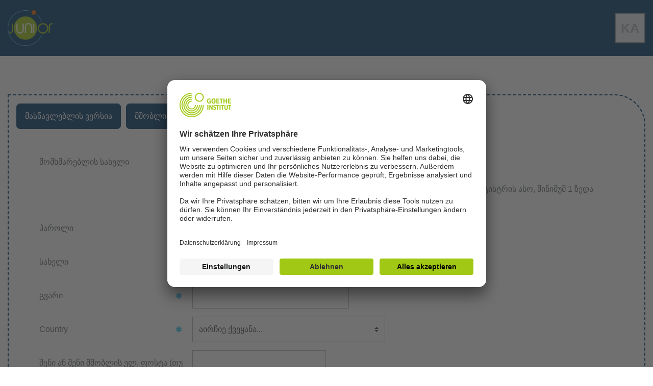

--- FILE ---
content_type: text/html; charset=utf-8
request_url: https://junioruni.goethe.de/login/signup.php?lang=ka
body_size: 13655
content:
<!DOCTYPE html>

<html  dir="ltr" lang="ka" xml:lang="ka" class="loginpage">
<head>
    <title>ახალი ანგარიში</title>
    <link rel="shortcut icon" href="https://junioruni.goethe.de/theme/image.php/goetheuni/theme/1763392324/favicon" />
    <meta http-equiv="Content-Type" content="text/html; charset=utf-8" />
<meta name="keywords" content="moodle, ახალი ანგარიში" />
<link rel="stylesheet" type="text/css" href="https://junioruni.goethe.de/theme/yui_combo.php?rollup/3.17.2/yui-moodlesimple-min.css" /><script id="firstthemesheet" type="text/css">/** Required in order to fix style inclusion problems in IE with YUI **/</script><link rel="stylesheet" type="text/css" href="https://junioruni.goethe.de/theme/styles.php/goetheuni/1763392324_1758021838/all" />
<link rel="stylesheet" type="text/css" href="https://junioruni.goethe.de/local/sinch/custom_header.css" />
<script>
//<![CDATA[
var M = {}; M.yui = {};
M.pageloadstarttime = new Date();
M.cfg = {"wwwroot":"https:\/\/junioruni.goethe.de","sesskey":"0fsFooog2g","sessiontimeout":"7200","themerev":"1763392324","slasharguments":1,"theme":"goetheuni","iconsystemmodule":"core\/icon_system_fontawesome","jsrev":"1763392324","admin":"admin","svgicons":true,"usertimezone":"Europe\/Berlin","contextid":6,"langrev":-1,"templaterev":"1763392324"};var yui1ConfigFn = function(me) {if(/-skin|reset|fonts|grids|base/.test(me.name)){me.type='css';me.path=me.path.replace(/\.js/,'.css');me.path=me.path.replace(/\/yui2-skin/,'/assets/skins/sam/yui2-skin')}};
var yui2ConfigFn = function(me) {var parts=me.name.replace(/^moodle-/,'').split('-'),component=parts.shift(),module=parts[0],min='-min';if(/-(skin|core)$/.test(me.name)){parts.pop();me.type='css';min=''}
if(module){var filename=parts.join('-');me.path=component+'/'+module+'/'+filename+min+'.'+me.type}else{me.path=component+'/'+component+'.'+me.type}};
YUI_config = {"debug":false,"base":"https:\/\/junioruni.goethe.de\/lib\/yuilib\/3.17.2\/","comboBase":"https:\/\/junioruni.goethe.de\/theme\/yui_combo.php?","combine":true,"filter":null,"insertBefore":"firstthemesheet","groups":{"yui2":{"base":"https:\/\/junioruni.goethe.de\/lib\/yuilib\/2in3\/2.9.0\/build\/","comboBase":"https:\/\/junioruni.goethe.de\/theme\/yui_combo.php?","combine":true,"ext":false,"root":"2in3\/2.9.0\/build\/","patterns":{"yui2-":{"group":"yui2","configFn":yui1ConfigFn}}},"moodle":{"name":"moodle","base":"https:\/\/junioruni.goethe.de\/theme\/yui_combo.php?m\/1763392324\/","combine":true,"comboBase":"https:\/\/junioruni.goethe.de\/theme\/yui_combo.php?","ext":false,"root":"m\/1763392324\/","patterns":{"moodle-":{"group":"moodle","configFn":yui2ConfigFn}},"filter":null,"modules":{"moodle-core-blocks":{"requires":["base","node","io","dom","dd","dd-scroll","moodle-core-dragdrop","moodle-core-notification"]},"moodle-core-chooserdialogue":{"requires":["base","panel","moodle-core-notification"]},"moodle-core-actionmenu":{"requires":["base","event","node-event-simulate"]},"moodle-core-formchangechecker":{"requires":["base","event-focus","moodle-core-event"]},"moodle-core-notification":{"requires":["moodle-core-notification-dialogue","moodle-core-notification-alert","moodle-core-notification-confirm","moodle-core-notification-exception","moodle-core-notification-ajaxexception"]},"moodle-core-notification-dialogue":{"requires":["base","node","panel","escape","event-key","dd-plugin","moodle-core-widget-focusafterclose","moodle-core-lockscroll"]},"moodle-core-notification-alert":{"requires":["moodle-core-notification-dialogue"]},"moodle-core-notification-confirm":{"requires":["moodle-core-notification-dialogue"]},"moodle-core-notification-exception":{"requires":["moodle-core-notification-dialogue"]},"moodle-core-notification-ajaxexception":{"requires":["moodle-core-notification-dialogue"]},"moodle-core-popuphelp":{"requires":["moodle-core-tooltip"]},"moodle-core-tooltip":{"requires":["base","node","io-base","moodle-core-notification-dialogue","json-parse","widget-position","widget-position-align","event-outside","cache-base"]},"moodle-core-dragdrop":{"requires":["base","node","io","dom","dd","event-key","event-focus","moodle-core-notification"]},"moodle-core-event":{"requires":["event-custom"]},"moodle-core-handlebars":{"condition":{"trigger":"handlebars","when":"after"}},"moodle-core-languninstallconfirm":{"requires":["base","node","moodle-core-notification-confirm","moodle-core-notification-alert"]},"moodle-core-lockscroll":{"requires":["plugin","base-build"]},"moodle-core-maintenancemodetimer":{"requires":["base","node"]},"moodle-core_availability-form":{"requires":["base","node","event","event-delegate","panel","moodle-core-notification-dialogue","json"]},"moodle-backup-backupselectall":{"requires":["node","event","node-event-simulate","anim"]},"moodle-backup-confirmcancel":{"requires":["node","node-event-simulate","moodle-core-notification-confirm"]},"moodle-course-categoryexpander":{"requires":["node","event-key"]},"moodle-course-dragdrop":{"requires":["base","node","io","dom","dd","dd-scroll","moodle-core-dragdrop","moodle-core-notification","moodle-course-coursebase","moodle-course-util"]},"moodle-course-formatchooser":{"requires":["base","node","node-event-simulate"]},"moodle-course-management":{"requires":["base","node","io-base","moodle-core-notification-exception","json-parse","dd-constrain","dd-proxy","dd-drop","dd-delegate","node-event-delegate"]},"moodle-course-util":{"requires":["node"],"use":["moodle-course-util-base"],"submodules":{"moodle-course-util-base":{},"moodle-course-util-section":{"requires":["node","moodle-course-util-base"]},"moodle-course-util-cm":{"requires":["node","moodle-course-util-base"]}}},"moodle-form-dateselector":{"requires":["base","node","overlay","calendar"]},"moodle-form-passwordunmask":{"requires":[]},"moodle-form-shortforms":{"requires":["node","base","selector-css3","moodle-core-event"]},"moodle-question-chooser":{"requires":["moodle-core-chooserdialogue"]},"moodle-question-preview":{"requires":["base","dom","event-delegate","event-key","core_question_engine"]},"moodle-question-searchform":{"requires":["base","node"]},"moodle-availability_authentication-form":{"requires":["base","node","event","node-event-simulate","moodle-core_availability-form"]},"moodle-availability_completion-form":{"requires":["base","node","event","moodle-core_availability-form"]},"moodle-availability_date-form":{"requires":["base","node","event","io","moodle-core_availability-form"]},"moodle-availability_grade-form":{"requires":["base","node","event","moodle-core_availability-form"]},"moodle-availability_group-form":{"requires":["base","node","event","moodle-core_availability-form"]},"moodle-availability_grouping-form":{"requires":["base","node","event","moodle-core_availability-form"]},"moodle-availability_language-form":{"requires":["base","node","event","node-event-simulate","moodle-core_availability-form"]},"moodle-availability_profile-form":{"requires":["base","node","event","moodle-core_availability-form"]},"moodle-availability_role-form":{"requires":["base","node","event","moodle-core_availability-form"]},"moodle-mod_assign-history":{"requires":["node","transition"]},"moodle-mod_attendance-groupfilter":{"requires":["base","node"]},"moodle-mod_oublog-savecheck":{"requires":["base","node","io","panel","moodle-core-notification-alert"]},"moodle-mod_oublog-tagselector":{"requires":["base","node","autocomplete","autocomplete-filters","autocomplete-highlighters"]},"moodle-mod_qplayer-autosave":{"requires":["base","node","event","event-valuechange","node-event-delegate","io-form"]},"moodle-mod_qplayer_questions":{"requires":["base","node","io-base","lang"]},"moodle-mod_quiz-autosave":{"requires":["base","node","event","event-valuechange","node-event-delegate","io-form"]},"moodle-mod_quiz-dragdrop":{"requires":["base","node","io","dom","dd","dd-scroll","moodle-core-dragdrop","moodle-core-notification","moodle-mod_quiz-quizbase","moodle-mod_quiz-util-base","moodle-mod_quiz-util-page","moodle-mod_quiz-util-slot","moodle-course-util"]},"moodle-mod_quiz-modform":{"requires":["base","node","event"]},"moodle-mod_quiz-questionchooser":{"requires":["moodle-core-chooserdialogue","moodle-mod_quiz-util","querystring-parse"]},"moodle-mod_quiz-quizbase":{"requires":["base","node"]},"moodle-mod_quiz-toolboxes":{"requires":["base","node","event","event-key","io","moodle-mod_quiz-quizbase","moodle-mod_quiz-util-slot","moodle-core-notification-ajaxexception"]},"moodle-mod_quiz-util":{"requires":["node","moodle-core-actionmenu"],"use":["moodle-mod_quiz-util-base"],"submodules":{"moodle-mod_quiz-util-base":{},"moodle-mod_quiz-util-slot":{"requires":["node","moodle-mod_quiz-util-base"]},"moodle-mod_quiz-util-page":{"requires":["node","moodle-mod_quiz-util-base"]}}},"moodle-message_airnotifier-toolboxes":{"requires":["base","node","io"]},"moodle-block_kursstruktur-accordion":{"requires":["node","transition"]},"moodle-block_xp-filters":{"requires":["base","node","moodle-core-dragdrop","moodle-core-notification-confirm","moodle-block_xp-rulepicker"]},"moodle-block_xp-notification":{"requires":["base","node","handlebars","button-plugin","moodle-core-notification-dialogue"]},"moodle-block_xp-rulepicker":{"requires":["base","node","handlebars","moodle-core-notification-dialogue"]},"moodle-filter_glossary-autolinker":{"requires":["base","node","io-base","json-parse","event-delegate","overlay","moodle-core-event","moodle-core-notification-alert","moodle-core-notification-exception","moodle-core-notification-ajaxexception"]},"moodle-filter_mathjaxloader-loader":{"requires":["moodle-core-event"]},"moodle-editor_atto-editor":{"requires":["node","transition","io","overlay","escape","event","event-simulate","event-custom","node-event-html5","node-event-simulate","yui-throttle","moodle-core-notification-dialogue","moodle-core-notification-confirm","moodle-editor_atto-rangy","handlebars","timers","querystring-stringify"]},"moodle-editor_atto-plugin":{"requires":["node","base","escape","event","event-outside","handlebars","event-custom","timers","moodle-editor_atto-menu"]},"moodle-editor_atto-menu":{"requires":["moodle-core-notification-dialogue","node","event","event-custom"]},"moodle-editor_atto-rangy":{"requires":[]},"moodle-format_kursstruktur-dragdrop":{"requires":["base","node","io","dom","dd","moodle-core-notification","moodle-course-dragdrop"]},"moodle-format_kursstruktur-overviewslider":{"requires":["base","node","anim","io-base","event"]},"moodle-format_kursstruktur-participantlist":{"requires":["base","node","anim","io-base"]},"moodle-format_tutorreport-accordion":{"requires":["base","node","anim","io-base"]},"moodle-report_eventlist-eventfilter":{"requires":["base","event","node","node-event-delegate","datatable","autocomplete","autocomplete-filters"]},"moodle-report_loglive-fetchlogs":{"requires":["base","event","node","io","node-event-delegate"]},"moodle-gradereport_grader-gradereporttable":{"requires":["base","node","event","handlebars","overlay","event-hover"]},"moodle-gradereport_history-userselector":{"requires":["escape","event-delegate","event-key","handlebars","io-base","json-parse","moodle-core-notification-dialogue"]},"moodle-repository_thinglink-filepicker":{"requires":["base","node","io","dom","gallery-popup-calendar","node-event-simulate"]},"moodle-repository_thinglink-listmarkup":{"requires":["base","node"]},"moodle-repository_thinglink-markup":{"requires":["base","node","io","dd-drag","json-stringify"]},"moodle-repository_zenphoto-filepicker":{"requires":["base","node","io","dom","gallery-popup-calendar"]},"moodle-tool_capability-search":{"requires":["base","node"]},"moodle-tool_lp-dragdrop-reorder":{"requires":["moodle-core-dragdrop"]},"moodle-tool_monitor-dropdown":{"requires":["base","event","node"]},"moodle-assignfeedback_editpdf-editor":{"requires":["base","event","node","io","graphics","json","event-move","event-resize","transition","querystring-stringify-simple","moodle-core-notification-dialog","moodle-core-notification-alert","moodle-core-notification-warning","moodle-core-notification-exception","moodle-core-notification-ajaxexception"]},"moodle-klassenbuchtool_lernschritte-edittable":{"requires":["node","event-key","io","datatype-date","datatable","sortable","datatable-mutable","gallery-datatable-editable","gallery-datatable-celleditor-popup","gallery-datatable-celleditor-inline","resize"]},"moodle-atto_accessibilitychecker-button":{"requires":["color-base","moodle-editor_atto-plugin"]},"moodle-atto_accessibilityhelper-button":{"requires":["moodle-editor_atto-plugin"]},"moodle-atto_align-button":{"requires":["moodle-editor_atto-plugin"]},"moodle-atto_bold-button":{"requires":["moodle-editor_atto-plugin"]},"moodle-atto_charmap-button":{"requires":["moodle-editor_atto-plugin"]},"moodle-atto_clear-button":{"requires":["moodle-editor_atto-plugin"]},"moodle-atto_collapse-button":{"requires":["moodle-editor_atto-plugin"]},"moodle-atto_corrector-button":{"requires":["moodle-editor_atto-plugin","node-event-simulate"]},"moodle-atto_emojipicker-button":{"requires":["moodle-editor_atto-plugin"]},"moodle-atto_emoticon-button":{"requires":["moodle-editor_atto-plugin"]},"moodle-atto_equation-button":{"requires":["moodle-editor_atto-plugin","moodle-core-event","io","event-valuechange","tabview","array-extras"]},"moodle-atto_h5p-button":{"requires":["moodle-editor_atto-plugin"]},"moodle-atto_html-beautify":{},"moodle-atto_html-button":{"requires":["promise","moodle-editor_atto-plugin","moodle-atto_html-beautify","moodle-atto_html-codemirror","event-valuechange"]},"moodle-atto_html-codemirror":{"requires":["moodle-atto_html-codemirror-skin"]},"moodle-atto_image-button":{"requires":["moodle-editor_atto-plugin"]},"moodle-atto_indent-button":{"requires":["moodle-editor_atto-plugin"]},"moodle-atto_italic-button":{"requires":["moodle-editor_atto-plugin"]},"moodle-atto_link-button":{"requires":["moodle-editor_atto-plugin"]},"moodle-atto_managefiles-button":{"requires":["moodle-editor_atto-plugin"]},"moodle-atto_managefiles-usedfiles":{"requires":["node","escape"]},"moodle-atto_media-button":{"requires":["moodle-editor_atto-plugin","moodle-form-shortforms"]},"moodle-atto_multilang2-button":{"requires":["moodle-editor_atto-plugin"]},"moodle-atto_noautolink-button":{"requires":["moodle-editor_atto-plugin"]},"moodle-atto_orderedlist-button":{"requires":["moodle-editor_atto-plugin"]},"moodle-atto_poodll-button":{"requires":["moodle-editor_atto-plugin"]},"moodle-atto_recordrtc-button":{"requires":["moodle-editor_atto-plugin","moodle-atto_recordrtc-recording"]},"moodle-atto_recordrtc-recording":{"requires":["moodle-atto_recordrtc-button"]},"moodle-atto_rtl-button":{"requires":["moodle-editor_atto-plugin"]},"moodle-atto_strike-button":{"requires":["moodle-editor_atto-plugin"]},"moodle-atto_styles-button":{"requires":["moodle-editor_atto-plugin"]},"moodle-atto_subscript-button":{"requires":["moodle-editor_atto-plugin"]},"moodle-atto_superscript-button":{"requires":["moodle-editor_atto-plugin"]},"moodle-atto_table-button":{"requires":["moodle-editor_atto-plugin","moodle-editor_atto-menu","event","event-valuechange"]},"moodle-atto_title-button":{"requires":["moodle-editor_atto-plugin"]},"moodle-atto_underline-button":{"requires":["moodle-editor_atto-plugin"]},"moodle-atto_undo-button":{"requires":["moodle-editor_atto-plugin"]},"moodle-atto_unorderedlist-button":{"requires":["moodle-editor_atto-plugin"]}}},"gallery":{"name":"gallery","base":"https:\/\/junioruni.goethe.de\/lib\/yuilib\/gallery\/","combine":true,"comboBase":"https:\/\/junioruni.goethe.de\/theme\/yui_combo.php?","ext":false,"root":"gallery\/1763392324\/","patterns":{"gallery-":{"group":"gallery"}}}},"modules":{"core_filepicker":{"name":"core_filepicker","fullpath":"https:\/\/junioruni.goethe.de\/lib\/javascript.php\/1763392324\/repository\/filepicker.js","requires":["base","node","node-event-simulate","json","async-queue","io-base","io-upload-iframe","io-form","yui2-treeview","panel","cookie","datatable","datatable-sort","resize-plugin","dd-plugin","escape","moodle-core_filepicker","moodle-core-notification-dialogue"]},"core_comment":{"name":"core_comment","fullpath":"https:\/\/junioruni.goethe.de\/lib\/javascript.php\/1763392324\/comment\/comment.js","requires":["base","io-base","node","json","yui2-animation","overlay","escape"]},"mathjax":{"name":"mathjax","fullpath":"https:\/\/cdn.jsdelivr.net\/npm\/mathjax@2.7.8\/MathJax.js?delayStartupUntil=configured"}}};
M.yui.loader = {modules: {}};

//]]>
</script>

<!-- BEGIN Usercentrics related code -->

<link rel="preconnect" href="//app.usercentrics.eu" />
<link rel="preconnect" href="//api.usercentrics.eu" />
<link rel="preconnect" href="//privacy-proxy.usercentrics.eu" />
<link rel="preload" href="//app.usercentrics.eu/browser-ui/latest/loader.js" as="script" />
<link rel="preload" href="//privacy-proxy.usercentrics.eu/latest/uc-block.bundle.js" as="script" />
<script id="usercentrics-cmp" data-language="de" data-settings-id="rTbKQ4Qc-" src="https://app.usercentrics.eu/browser-ui/latest/loader.js" async></script>

<meta data-privacy-proxy-server="https://privacy-proxy-server.usercentrics.eu" />

<script type="application/javascript" src="https://privacy-proxy.usercentrics.eu/latest/uc-block.bundle.js"></script>
<script>
    // The following services are not blocked:
    uc.deactivateBlocking([
        'Ouzxu26Rv', // Mapp Intelligence Full Feature Tracking
        'Hko_qNsui-Q', // reCAPTCHA
        'SkdccNsdj-X', // Bitmovin
    ]);

    // The page is reloaded after opting in to the following services:
    uc.reloadOnOptIn('U8QkTd2W'); // Mapbox
    uc.reloadOnOptIn('S1pcEj_jZX'); // Google Maps

    // The page is reloaded after opting out of the following services:
    uc.reloadOnOptOut('U8QkTd2W'); // Mapbox
    uc.reloadOnOptOut('S1pcEj_jZX'); // Google Maps
</script>
<!-- END Usercentrics related code --><meta name="robots" content="noindex" />
    <meta name="viewport" content="width=device-width, initial-scale=1.0">
</head>
<body  id="page-login-signup" class="format-site junioruni  path-login chrome dir-ltr lang-ka yui-skin-sam yui3-skin-sam junioruni-goethe-de pagelayout-login course-1 context-6 notloggedin moodle-39">
    <div class="toast-wrapper mx-auto py-0 fixed-top" role="status" aria-live="polite"></div>

<div class="sl-bg-img-cover loginbg" style="background-image: url(https://junioruni.goethe.de/theme/image.php/goetheuni/theme/1763392324/loginbg)"></div>

<div id="page-wrapper">

    <div>
    <a class="sr-only sr-only-focusable" href="#maincontent">გადადი მთავარ შინაარსზე</a>
</div><script src="https://junioruni.goethe.de/lib/javascript.php/1763392324/lib/babel-polyfill/polyfill.min.js"></script>
<script src="https://junioruni.goethe.de/lib/javascript.php/1763392324/lib/polyfills/polyfill.js"></script>
<script src="https://junioruni.goethe.de/theme/yui_combo.php?rollup/3.17.2/yui-moodlesimple-min.js"></script><script src="https://junioruni.goethe.de/lib/javascript.php/1763392324/lib/javascript-static.js"></script>
<script>
//<![CDATA[
document.body.className += ' jsenabled';
//]]>
</script>



    <nav class="navbar navbar-dark bg-primary fixed-top navbar-expand-lg gutter-x p-0 align-items-stretch  mb-3 mb-md-5">
        <div class="container-fluid flex-wrap">
    
            
            <div class="navbar-header d-flex col  p-lg-0">
    
                <a href="https://junioruni.goethe.de" class="d-inline-flex text-decoration-none mr-auto">
                    <div class="navbar-brand d-flex align-items-center py-lg-3 mr-0">
                        <img src="https://junioruni.goethe.de/theme/image.php/goetheuni/theme/1763392324/junioruni/logo" alt="JuniorUni">
                    </div>
                </a>
    
            </div>
    
                <div class="langmenu-wrap col-auto p-lg-0 ">
                    <div class="language-menu">
    <div class="lang-wrap dropdown">
                
                <a class="hex-wrap active" href="#" data-toggle="dropdown">
                    <div class="hexvlargeborder hexagon-wrapper">
                        <div class="hexagon-wrapper-inner">
                            <div class="white hexagon"></div>
                        </div>
                    </div>
                    <div class="hexvlarge hexagon-wrapper">
                        <div class="hexagon-wrapper-inner">
                            <div class="hexagon"></div>
                            <div class="langcode d-flex align-items-center">
                                ka
                                <i class="dropdown-arrow gi-icon-arrow-down d-lg-none ml-1"></i>
                            </div>
                        </div>
                    </div>
                    <span class="arrow"></span>
                </a>        <ul class="langs dropdown-menu dropdown-menu-right">
            <form>
                <div class="searchlangs-wrap mb-3">
                    <input type="text" class="searchlangs form-control" placeholder="Search for your language" title="Search for your language">
                </div>

                    <li>
                            <a class="lang-text" href="https://junioruni.goethe.de/login/signup.php?lang=az">Azərbaycanca ‎(az)‎</a>
                    </li>
                    <li>
                            <a class="lang-text" href="https://junioruni.goethe.de/login/signup.php?lang=de">Deutsch ‎(de)‎</a>
                    </li>
                    <li>
                            <a class="lang-text" href="https://junioruni.goethe.de/login/signup.php?lang=en">English ‎(en)‎</a>
                    </li>
                    <li>
                            <a class="lang-text" href="https://junioruni.goethe.de/login/signup.php?lang=es_mx">Español - México ‎(es_mx)‎</a>
                    </li>
                    <li>
                            <a href="javascript:void(0);" class="lang-text active">ქართული ‎(ka)‎</a>
                    </li>
                    <li>
                            <a class="lang-text" href="https://junioruni.goethe.de/login/signup.php?lang=kk">Қазақша ‎(kk)‎</a>
                    </li>
                    <li>
                            <a class="lang-text" href="https://junioruni.goethe.de/login/signup.php?lang=pt_br">Português - Brasil ‎(pt_br)‎</a>
                    </li>
                    <li>
                            <a class="lang-text" href="https://junioruni.goethe.de/login/signup.php?lang=ru">Русский ‎(ru)‎</a>
                    </li>
                    <li>
                            <a class="lang-text" href="https://junioruni.goethe.de/login/signup.php?lang=tr">Türkçe ‎(tr)‎</a>
                    </li>
                    <li>
                            <a class="lang-text" href="https://junioruni.goethe.de/login/signup.php?lang=uk">Українська ‎(uk)‎</a>
                    </li>
                    <li>
                            <a class="lang-text" href="https://junioruni.goethe.de/login/signup.php?lang=uz">O'zbekcha ‎(uz)‎</a>
                    </li>
            </form>
        </ul>
    </div>
</div>
                </div>
    
    
        </div> <!-- end container-fluid -->
    </nav>
    

    <div id="page" class="container-fluid mt-0">
        
        <div id="page-content">
            <div id="region-main-box">
                <section id="region-main">
                    <div class="region-main-wrap">
                            <span class="notifications" id="user-notifications"></span>
                            <div role="main"><span id="maincontent"></span>
<form autocomplete="off" class="signupform mform" action="https://junioruni.goethe.de/login/signup.php" method="post" accept-charset="utf-8" id="mform1_NJ60fpxIjtbiTlg">
	<div style="display: none;"><input name="sesskey" type="hidden" value="0fsFooog2g" />
<input name="_qf__auth_emailkinder_local_signupform" type="hidden" value="1" />
</div>

<div class="signup-btn-wrap mb-4"><a class="btn btn-primary mr-2 mb-2" href="https://junioruni.goethe.de/login/signup.php?lehrer=1">მასწავლებლის ვერსია</a><a class="btn btn-primary mr-2 mb-2" href="https://junioruni.goethe.de/login/signup.php?elternteil=1">მშობლის ვერსია</a><a class="btn btn-primary mr-2 mb-2 shown btn-secondary " href="https://junioruni.goethe.de/login/signup.php">ბავშვის ვერსია</a><a class="btn btn-primary mr-2 mb-2" href="https://junioruni.goethe.de/login/signup.php?kuguest=1">Guest version</a></div><div id="fitem_id_username" class="form-group row  fitem   " >
    <div class="col-md-3 col-form-label d-flex pb-0 pr-md-0">
        
                <label class="d-inline word-break " for="id_username">
                    მომხმარებლის სახელი
                </label>
        
        <div class="ml-1 ml-md-auto d-flex align-items-center align-self-start">
                <div class="text-danger" title="სავალდებულო">
                <i class="icon fa fa-exclamation-circle text-danger fa-fw "  title="სავალდებულო" aria-label="სავალდებულო"></i>
                </div>
            
        </div>
    </div>
    <div class="col-md-9 form-inline align-items-start felement" data-fieldtype="text">
        <input type="text"
                class="form-control "
                name="username"
                id="id_username"
                value=""
                size="12"
                maxlength="100" >
        <div class="form-control-feedback invalid-feedback" id="id_error_username" >
            
        </div>
    </div>
</div><div id="fitem_id_passwordpolicyinfo" class="form-group row  fitem femptylabel  " >
    <div class="col-md-3 col-form-label d-flex pb-0 pr-md-0">
        
        <div class="ml-1 ml-md-auto d-flex align-items-center align-self-start">
            
        </div>
    </div>
    <div class="col-md-9 form-inline align-items-start felement" data-fieldtype="static">
        <div class="form-control-static">
        პაროლს უნდა ჰქონდეს: მინიმუმ 8 ასო, მინიმუმ 1 ციფრი, მინიმუმ 1 ქვედა რეგისტრის ასო, მინიმუმ 1 ზედა რეგისტრის ნიშანი, მინიმუმ 1 არა ასო/ციფრი
        </div>
        <div class="form-control-feedback invalid-feedback" id="id_error_passwordpolicyinfo" >
            
        </div>
    </div>
</div><div id="fitem_id_password" class="form-group row  fitem   " >
    <div class="col-md-3 col-form-label d-flex pb-0 pr-md-0">
        
                <label class="d-inline word-break " for="id_password">
                    პაროლი
                </label>
        
        <div class="ml-1 ml-md-auto d-flex align-items-center align-self-start">
                <div class="text-danger" title="სავალდებულო">
                <i class="icon fa fa-exclamation-circle text-danger fa-fw "  title="სავალდებულო" aria-label="სავალდებულო"></i>
                </div>
            
        </div>
    </div>
    <div class="col-md-9 form-inline align-items-start felement" data-fieldtype="passwordunmask">
        <span data-passwordunmask="wrapper" data-passwordunmaskid="id_password">
            <span data-passwordunmask="editor">
                <input  type="hidden"
                        
                         name="password"
                        id="id_password"
                        value=""
                        class="form-control d-inline-block "
                        data-size="12"
                        
                        >
            </span>
            <a href="#" class="form-control" data-passwordunmask="edit" title="">
                <span data-passwordunmask="displayvalue"><span>

<em>Click to enter text</em>
</span>
</span>
                <i class="icon fa fa-pencil fa-fw "  title="Edit password" aria-label="Edit password"></i>
            </a>
            <a href="#" data-passwordunmask="unmask" title="">
                <i class="icon fa fa-eye fa-fw "  title="Reveal" aria-label="Reveal"></i>
            </a>
            <span data-passwordunmask="instructions" class="form-text text-muted" style="display: none;">
                Press enter to save changes
            </span>
        </span>
        <div class="form-control-feedback invalid-feedback" id="id_error_password" >
            
        </div>
    </div>
</div><div id="fitem_id_firstname" class="form-group row  fitem   " >
    <div class="col-md-3 col-form-label d-flex pb-0 pr-md-0">
        
                <label class="d-inline word-break " for="id_firstname">
                    სახელი
                </label>
        
        <div class="ml-1 ml-md-auto d-flex align-items-center align-self-start">
                <div class="text-danger" title="სავალდებულო">
                <i class="icon fa fa-exclamation-circle text-danger fa-fw "  title="სავალდებულო" aria-label="სავალდებულო"></i>
                </div>
            
        </div>
    </div>
    <div class="col-md-9 form-inline align-items-start felement" data-fieldtype="text">
        <input type="text"
                class="form-control "
                name="firstname"
                id="id_firstname"
                value=""
                size="30"
                maxlength="100" >
        <div class="form-control-feedback invalid-feedback" id="id_error_firstname" >
            
        </div>
    </div>
</div><div id="fitem_id_lastname" class="form-group row  fitem   " >
    <div class="col-md-3 col-form-label d-flex pb-0 pr-md-0">
        
                <label class="d-inline word-break " for="id_lastname">
                    გვარი
                </label>
        
        <div class="ml-1 ml-md-auto d-flex align-items-center align-self-start">
                <div class="text-danger" title="სავალდებულო">
                <i class="icon fa fa-exclamation-circle text-danger fa-fw "  title="სავალდებულო" aria-label="სავალდებულო"></i>
                </div>
            
        </div>
    </div>
    <div class="col-md-9 form-inline align-items-start felement" data-fieldtype="text">
        <input type="text"
                class="form-control "
                name="lastname"
                id="id_lastname"
                value=""
                size="30"
                maxlength="100" >
        <div class="form-control-feedback invalid-feedback" id="id_error_lastname" >
            
        </div>
    </div>
</div><div id="fitem_id_country" class="form-group row  fitem   " >
    <div class="col-md-3 col-form-label d-flex pb-0 pr-md-0">
        
                <label class="d-inline word-break " for="id_country">
                    Country
                </label>
        
        <div class="ml-1 ml-md-auto d-flex align-items-center align-self-start">
                <div class="text-danger" title="სავალდებულო">
                <i class="icon fa fa-exclamation-circle text-danger fa-fw "  title="სავალდებულო" aria-label="სავალდებულო"></i>
                </div>
            
        </div>
    </div>
    <div class="col-md-9 form-inline align-items-start felement" data-fieldtype="select">
        <select class="custom-select
                       
                       "
            name="country"
            id="id_country"
            
            
             >
            <option value=""  
                >აირჩიე ქვეყანა...</option>
            <option value="AF"  
                >Afghanistan</option>
            <option value="AX"  
                >Åland Islands</option>
            <option value="AL"  
                >Albania</option>
            <option value="DZ"  
                >Algeria</option>
            <option value="AS"  
                >American Samoa</option>
            <option value="AD"  
                >Andorra</option>
            <option value="AO"  
                >Angola</option>
            <option value="AI"  
                >Anguilla</option>
            <option value="AQ"  
                >Antarctica</option>
            <option value="AG"  
                >Antigua and Barbuda</option>
            <option value="AR"  
                >Argentina</option>
            <option value="AM"  
                >Armenia</option>
            <option value="AW"  
                >Aruba</option>
            <option value="AU"  
                >Australia</option>
            <option value="AT"  
                >Austria</option>
            <option value="AZ"  
                >Azerbaijan</option>
            <option value="BS"  
                >Bahamas</option>
            <option value="BH"  
                >Bahrain</option>
            <option value="BD"  
                >Bangladesh</option>
            <option value="BB"  
                >Barbados</option>
            <option value="BY"  
                >Belarus</option>
            <option value="BE"  
                >Belgium</option>
            <option value="BZ"  
                >Belize</option>
            <option value="BJ"  
                >Benin</option>
            <option value="BM"  
                >Bermuda</option>
            <option value="BT"  
                >Bhutan</option>
            <option value="BO"  
                >Bolivia (Plurinational State of)</option>
            <option value="BQ"  
                >Bonaire, Sint Eustatius and Saba</option>
            <option value="BA"  
                >Bosnia and Herzegovina</option>
            <option value="BW"  
                >Botswana</option>
            <option value="BV"  
                >Bouvet Island</option>
            <option value="BR"  
                >Brazil</option>
            <option value="IO"  
                >British Indian Ocean Territory</option>
            <option value="BN"  
                >Brunei Darussalam</option>
            <option value="BG"  
                >Bulgaria</option>
            <option value="BF"  
                >Burkina Faso</option>
            <option value="BI"  
                >Burundi</option>
            <option value="CV"  
                >Cabo Verde</option>
            <option value="KH"  
                >Cambodia</option>
            <option value="CM"  
                >Cameroon</option>
            <option value="CA"  
                >Canada</option>
            <option value="KY"  
                >Cayman Islands</option>
            <option value="CF"  
                >Central African Republic</option>
            <option value="TD"  
                >Chad</option>
            <option value="CL"  
                >Chile</option>
            <option value="CN"  
                >China</option>
            <option value="CX"  
                >Christmas Island</option>
            <option value="CC"  
                >Cocos (Keeling) Islands</option>
            <option value="CO"  
                >Colombia</option>
            <option value="KM"  
                >Comoros</option>
            <option value="CG"  
                >Congo</option>
            <option value="CD"  
                >Congo (the Democratic Republic of the)</option>
            <option value="CK"  
                >Cook Islands</option>
            <option value="CR"  
                >Costa Rica</option>
            <option value="CI"  
                >Côte d'Ivoire</option>
            <option value="HR"  
                >Croatia</option>
            <option value="CU"  
                >Cuba</option>
            <option value="CW"  
                >Curaçao</option>
            <option value="CY"  
                >Cyprus</option>
            <option value="CZ"  
                >Czechia</option>
            <option value="DK"  
                >Denmark</option>
            <option value="DJ"  
                >Djibouti</option>
            <option value="DM"  
                >Dominica</option>
            <option value="DO"  
                >Dominican Republic</option>
            <option value="EC"  
                >Ecuador</option>
            <option value="EG"  
                >Egypt</option>
            <option value="SV"  
                >El Salvador</option>
            <option value="GQ"  
                >Equatorial Guinea</option>
            <option value="ER"  
                >Eritrea</option>
            <option value="EE"  
                >Estonia</option>
            <option value="SZ"  
                >Eswatini</option>
            <option value="ET"  
                >Ethiopia</option>
            <option value="FK"  
                >Falkland Islands (Malvinas)</option>
            <option value="FO"  
                >Faroe Islands</option>
            <option value="FJ"  
                >Fiji</option>
            <option value="FI"  
                >Finland</option>
            <option value="FR"  
                >France</option>
            <option value="GF"  
                >French Guiana</option>
            <option value="PF"  
                >French Polynesia</option>
            <option value="TF"  
                >French Southern Territories</option>
            <option value="GA"  
                >Gabon</option>
            <option value="GM"  
                >Gambia</option>
            <option value="GE"  
                >Georgia</option>
            <option value="DE"  
                >Germany</option>
            <option value="GH"  
                >Ghana</option>
            <option value="GI"  
                >Gibraltar</option>
            <option value="GR"  
                >Greece</option>
            <option value="GL"  
                >Greenland</option>
            <option value="GD"  
                >Grenada</option>
            <option value="GP"  
                >Guadeloupe</option>
            <option value="GU"  
                >Guam</option>
            <option value="GT"  
                >Guatemala</option>
            <option value="GG"  
                >Guernsey</option>
            <option value="GN"  
                >Guinea</option>
            <option value="GW"  
                >Guinea-Bissau</option>
            <option value="GY"  
                >Guyana</option>
            <option value="HT"  
                >Haiti</option>
            <option value="HM"  
                >Heard Island and McDonald Islands</option>
            <option value="VA"  
                >Holy See</option>
            <option value="HN"  
                >Honduras</option>
            <option value="HK"  
                >Hong Kong</option>
            <option value="HU"  
                >Hungary</option>
            <option value="IS"  
                >Iceland</option>
            <option value="IN"  
                >India</option>
            <option value="ID"  
                >Indonesia</option>
            <option value="IR"  
                >Iran (Islamic Republic of)</option>
            <option value="IQ"  
                >Iraq</option>
            <option value="IE"  
                >Ireland</option>
            <option value="IM"  
                >Isle of Man</option>
            <option value="IL"  
                >Israel</option>
            <option value="IT"  
                >Italy</option>
            <option value="JM"  
                >Jamaica</option>
            <option value="JP"  
                >Japan</option>
            <option value="JE"  
                >Jersey</option>
            <option value="JO"  
                >Jordan</option>
            <option value="KZ"  
                >Kazakhstan</option>
            <option value="KE"  
                >Kenya</option>
            <option value="KI"  
                >Kiribati</option>
            <option value="KP"  
                >Korea (the Democratic People's Republic of)</option>
            <option value="KR"  
                >Korea (the Republic of)</option>
            <option value="XK"  
                >Kosovo</option>
            <option value="KW"  
                >Kuwait</option>
            <option value="KG"  
                >Kyrgyzstan</option>
            <option value="LA"  
                >Lao People's Democratic Republic</option>
            <option value="LV"  
                >Latvia</option>
            <option value="LB"  
                >Lebanon</option>
            <option value="LS"  
                >Lesotho</option>
            <option value="LR"  
                >Liberia</option>
            <option value="LY"  
                >Libya</option>
            <option value="LI"  
                >Liechtenstein</option>
            <option value="LT"  
                >Lithuania</option>
            <option value="LU"  
                >Luxembourg</option>
            <option value="MO"  
                >Macao</option>
            <option value="MG"  
                >Madagascar</option>
            <option value="MW"  
                >Malawi</option>
            <option value="MY"  
                >Malaysia</option>
            <option value="MV"  
                >Maldives</option>
            <option value="ML"  
                >Mali</option>
            <option value="MT"  
                >Malta</option>
            <option value="MH"  
                >Marshall Islands</option>
            <option value="MQ"  
                >Martinique</option>
            <option value="MR"  
                >Mauritania</option>
            <option value="MU"  
                >Mauritius</option>
            <option value="YT"  
                >Mayotte</option>
            <option value="MX"  
                >Mexico</option>
            <option value="FM"  
                >Micronesia (Federated States of)</option>
            <option value="MD"  
                >Moldova (the Republic of)</option>
            <option value="MC"  
                >Monaco</option>
            <option value="MN"  
                >Mongolia</option>
            <option value="ME"  
                >Montenegro</option>
            <option value="MS"  
                >Montserrat</option>
            <option value="MA"  
                >Morocco</option>
            <option value="MZ"  
                >Mozambique</option>
            <option value="MM"  
                >Myanmar</option>
            <option value="NA"  
                >Namibia</option>
            <option value="NR"  
                >Nauru</option>
            <option value="NP"  
                >Nepal</option>
            <option value="NL"  
                >Netherlands</option>
            <option value="NC"  
                >New Caledonia</option>
            <option value="NZ"  
                >New Zealand</option>
            <option value="NI"  
                >Nicaragua</option>
            <option value="NE"  
                >Niger</option>
            <option value="NG"  
                >Nigeria</option>
            <option value="NU"  
                >Niue</option>
            <option value="NF"  
                >Norfolk Island</option>
            <option value="MK"  
                >North Macedonia</option>
            <option value="MP"  
                >Northern Mariana Islands</option>
            <option value="NO"  
                >Norway</option>
            <option value="OM"  
                >Oman</option>
            <option value="PK"  
                >Pakistan</option>
            <option value="PW"  
                >Palau</option>
            <option value="PS"  
                >Palestine, State of</option>
            <option value="PA"  
                >Panama</option>
            <option value="PG"  
                >Papua New Guinea</option>
            <option value="PY"  
                >Paraguay</option>
            <option value="PE"  
                >Peru</option>
            <option value="PH"  
                >Philippines</option>
            <option value="PN"  
                >Pitcairn</option>
            <option value="PL"  
                >Poland</option>
            <option value="PT"  
                >Portugal</option>
            <option value="PR"  
                >Puerto Rico</option>
            <option value="QA"  
                >Qatar</option>
            <option value="RE"  
                >Réunion</option>
            <option value="RO"  
                >Romania</option>
            <option value="RU"  
                >Russian Federation</option>
            <option value="RW"  
                >Rwanda</option>
            <option value="BL"  
                >Saint Barthélemy</option>
            <option value="SH"  
                >Saint Helena, Ascension and Tristan da Cunha</option>
            <option value="KN"  
                >Saint Kitts and Nevis</option>
            <option value="LC"  
                >Saint Lucia</option>
            <option value="MF"  
                >Saint Martin (French part)</option>
            <option value="PM"  
                >Saint Pierre and Miquelon</option>
            <option value="VC"  
                >Saint Vincent and the Grenadines</option>
            <option value="WS"  
                >Samoa</option>
            <option value="SM"  
                >San Marino</option>
            <option value="ST"  
                >Sao Tome and Principe</option>
            <option value="SA"  
                >Saudi Arabia</option>
            <option value="SN"  
                >Senegal</option>
            <option value="RS"  
                >Serbia</option>
            <option value="SC"  
                >Seychelles</option>
            <option value="SL"  
                >Sierra Leone</option>
            <option value="SG"  
                >Singapore</option>
            <option value="SX"  
                >Sint Maarten (Dutch part)</option>
            <option value="SK"  
                >Slovakia</option>
            <option value="SI"  
                >Slovenia</option>
            <option value="SB"  
                >Solomon Islands</option>
            <option value="SO"  
                >Somalia</option>
            <option value="ZA"  
                >South Africa</option>
            <option value="GS"  
                >South Georgia and the South Sandwich Islands</option>
            <option value="SS"  
                >South Sudan</option>
            <option value="ES"  
                >Spain</option>
            <option value="LK"  
                >Sri Lanka</option>
            <option value="SD"  
                >Sudan</option>
            <option value="SR"  
                >Suriname</option>
            <option value="SJ"  
                >Svalbard and Jan Mayen</option>
            <option value="SE"  
                >Sweden</option>
            <option value="CH"  
                >Switzerland</option>
            <option value="SY"  
                >Syrian Arab Republic</option>
            <option value="TW"  
                >Taiwan</option>
            <option value="TJ"  
                >Tajikistan</option>
            <option value="TZ"  
                >Tanzania, the United Republic of</option>
            <option value="TH"  
                >Thailand</option>
            <option value="TL"  
                >Timor-Leste</option>
            <option value="TG"  
                >Togo</option>
            <option value="TK"  
                >Tokelau</option>
            <option value="TO"  
                >Tonga</option>
            <option value="TT"  
                >Trinidad and Tobago</option>
            <option value="TN"  
                >Tunisia</option>
            <option value="TR"  
                >Turkey</option>
            <option value="TM"  
                >Turkmenistan</option>
            <option value="TC"  
                >Turks and Caicos Islands</option>
            <option value="TV"  
                >Tuvalu</option>
            <option value="UG"  
                >Uganda</option>
            <option value="UA"  
                >Ukraine</option>
            <option value="AE"  
                >United Arab Emirates</option>
            <option value="GB"  
                >United Kingdom</option>
            <option value="US"  
                >United States</option>
            <option value="UM"  
                >United States Minor Outlying Islands</option>
            <option value="UY"  
                >Uruguay</option>
            <option value="UZ"  
                >Uzbekistan</option>
            <option value="VU"  
                >Vanuatu</option>
            <option value="VE"  
                >Venezuela (Bolivarian Republic of)</option>
            <option value="VN"  
                >Viet Nam</option>
            <option value="VG"  
                >Virgin Islands (British)</option>
            <option value="VI"  
                >Virgin Islands (U.S.)</option>
            <option value="WF"  
                >Wallis and Futuna</option>
            <option value="EH"  
                >Western Sahara</option>
            <option value="YE"  
                >Yemen</option>
            <option value="ZM"  
                >Zambia</option>
            <option value="ZW"  
                >Zimbabwe</option>
        </select>
        <div class="form-control-feedback invalid-feedback" id="id_error_country" >
            
        </div>
    </div>
</div><div id="fitem_id_email" class="form-group row  fitem   " >
    <div class="col-md-3 col-form-label d-flex pb-0 pr-md-0">
        
                <label class="d-inline word-break " for="id_email">
                    შენი ან შენი მშობლის ელ. ფოსტა (თუ შენი საკუთარი არ გაქვს)
                </label>
        
        <div class="ml-1 ml-md-auto d-flex align-items-center align-self-start">
            
        </div>
    </div>
    <div class="col-md-9 form-inline align-items-start felement" data-fieldtype="text">
        <input type="text"
                class="form-control "
                name="email"
                id="id_email"
                value=""
                size="25"
                maxlength="100" >
        <div class="form-control-feedback invalid-feedback" id="id_error_email" >
            
        </div>
    </div>
</div><div class="form-group row  fitem  ">
    <div class="col-md-3 col-form-label d-flex py-0 pr-md-0">
        <label for="id_parentconfirmation">
            მშობლები თანახმა არიან, რომ ვისწავლო საბავშვო ონლაინ-უნივერსიტეტში
        </label>
        <span class="ml-1 ml-md-auto d-flex align-items-center align-self-start">
                <div class="text-danger" title="სავალდებულო">
                <i class="icon fa fa-exclamation-circle text-danger fa-fw "  title="სავალდებულო" aria-label="სავალდებულო"></i>
                </div>
            
        </span>
    </div>
    <div class="col-md-9 checkbox">
        <div class="form-check d-flex">
            <input type="checkbox"
                name="parentconfirmation"
                class="form-check-input "
                    value="1"
                id="id_parentconfirmation" 
                 >
        </div>
        <div class="form-control-feedback invalid-feedback" id="id_error_parentconfirmation" >
            
        </div>
    </div>
</div><div id="fgroup_id_buttonar" class="form-group row  fitem femptylabel  " data-groupname="buttonar">
    <div class="col-md-3 col-form-label d-flex pb-0 pr-md-0">
        
        <div class="ml-1 ml-md-auto d-flex align-items-center align-self-start">
            
        </div>
    </div>
    <div class="col-md-9 form-inline align-items-start felement" data-fieldtype="group">
        <fieldset class="w-100 m-0 p-0 border-0">
            <legend class="sr-only"></legend>
            <div class="d-flex flex-wrap align-items-center">
                
                <div class="form-group  fitem  " >
    <span data-fieldtype="submit">
        <input type="submit"
                class="btn
                        btn-primary
                        
                    
                    "
                name="submitbutton"
                id="id_submitbutton"
                value="შექმენი ჩემი ახალი ანგარიში"
                 >
    </span>
    <div class="form-control-feedback invalid-feedback" id="id_error_submitbutton" >
        
    </div>
</div>
                 
                <div class="form-group  fitem   btn-cancel" >
    <span data-fieldtype="submit">
        <input type="submit"
                class="btn
                        
                        btn-outline-gray-500
                    
                    "
                name="cancel"
                id="id_cancel"
                value="გაუქმება"
                data-skip-validation="1" data-cancel="1" onclick="skipClientValidation = true; return true;" >
    </span>
    <div class="form-control-feedback invalid-feedback" id="id_error_cancel" >
        
    </div>
</div>
            </div>
        </fieldset>
        <div class="form-control-feedback invalid-feedback" id="fgroup_id_error_buttonar" >
            
        </div>
    </div>
</div>
		<div class="fdescription required">აუცილებლად შესავსები ველები აღნიშნულია ნიშნით <i class="icon fa fa-exclamation-circle text-danger fa-fw "  title="Required field" aria-label="Required field"></i>.</div>
</form></div>
                            
                            
                    </div>
                </section>
            </div>
        </div>
    </div>

    
    
    <footer id="page-footer" class="border-0 gutter-x gutter-y py-lg-4 bg-primary text-white mt-lg-4">
        <div class="container-fluid">
                <div class="row row-y align-items-center">
                        <div class="footerlinks col-12 col-lg">
                            <p class="copy">© 2025 Goethe-Institut</p>
                        </div>
    
                    <div class="footer-text col-12 col-lg col-xl-6">
                        <div class="footer-text-inner d-flex flex-wrap align-items-center my-n1 mx-n2 justify-content-lg-center">
                                <a href="#footertext1" class="py-1 px-2" data-toggle="modal" data-target="#footertext1"><div class="text_to_html"><span class="footer-popup">იმპრესუმი</span><span lang="tr" class="multilang">Yasal Bildirim</span></div></a>
                                <a href="#footertext2" class="py-1 px-2" data-toggle="modal" data-target="#footertext2"><div class="text_to_html">პირად მონაცემთა დაცვა</div></a>
                                <a href="#footertext3" class="py-1 px-2" data-toggle="modal" data-target="#footertext3"><div class="text_to_html">მოხმარების წესები</div></a>
                        </div>
                    </div>
                    
                    <div class="footer-logos-wrap col-12 col-lg text-lg-right">
                        <img class="footer-logo" src="https://junioruni.goethe.de/theme/image.php/goetheuni/theme_goetheuni/1763392324/goethe-logo-white" alt="JuniorUni">
                    </div>
                </div>
    
            <div class="tool_usertours-resettourcontainer"></div>
        </div>
    
        
<a href="#" onClick="UC_UI.showSecondLayer();">Privatsphäre-Einstellungen</a><script>
//<![CDATA[
var require = {
    baseUrl : 'https://junioruni.goethe.de/lib/requirejs.php/1763392324/',
    // We only support AMD modules with an explicit define() statement.
    enforceDefine: true,
    skipDataMain: true,
    waitSeconds : 0,

    paths: {
        jquery: 'https://junioruni.goethe.de/lib/javascript.php/1763392324/lib/jquery/jquery-3.5.1.min',
        jqueryui: 'https://junioruni.goethe.de/lib/javascript.php/1763392324/lib/jquery/ui-1.13.2/jquery-ui.min',
        jqueryprivate: 'https://junioruni.goethe.de/lib/javascript.php/1763392324/lib/requirejs/jquery-private'
    },

    // Custom jquery config map.
    map: {
      // '*' means all modules will get 'jqueryprivate'
      // for their 'jquery' dependency.
      '*': { jquery: 'jqueryprivate' },
      // Stub module for 'process'. This is a workaround for a bug in MathJax (see MDL-60458).
      '*': { process: 'core/first' },

      // 'jquery-private' wants the real jQuery module
      // though. If this line was not here, there would
      // be an unresolvable cyclic dependency.
      jqueryprivate: { jquery: 'jquery' }
    }
};

//]]>
</script>
<script src="https://junioruni.goethe.de/lib/javascript.php/1763392324/lib/requirejs/require.min.js"></script>
<script>
//<![CDATA[
M.util.js_pending("core/first");require(['core/first'], function() {
require(['core/prefetch']);
;
M.util.js_pending('auth_emailkinder/emailkindersignup'); require(['auth_emailkinder/emailkindersignup'], function(amd) {amd.init(); M.util.js_complete('auth_emailkinder/emailkindersignup');});;
require(["media_videojs/loader"], function(loader) {
    loader.setUp(function(videojs) {
        videojs.options.flash.swf = "https://junioruni.goethe.de/media/player/videojs/videojs/video-js.swf";

    });
});;
M.util.js_pending('theme_synergycustom/scrollbar'); require(['theme_synergycustom/scrollbar'], function(amd) {amd.initialise(); M.util.js_complete('theme_synergycustom/scrollbar');});;
M.util.js_pending('theme_synergycustom/adhocmodals'); require(['theme_synergycustom/adhocmodals'], function(amd) {amd.initialise(); M.util.js_complete('theme_synergycustom/adhocmodals');});;
M.util.js_pending('theme_synergycustom/databasetable'); require(['theme_synergycustom/databasetable'], function(amd) {amd.initialise(); M.util.js_complete('theme_synergycustom/databasetable');});;
M.util.js_pending('theme_synergycustom/infoboxes'); require(['theme_synergycustom/infoboxes'], function(amd) {amd.init(); M.util.js_complete('theme_synergycustom/infoboxes');});;
M.util.js_pending('theme_synergycustom/stickybox'); require(['theme_synergycustom/stickybox'], function(amd) {amd.initialise(); M.util.js_complete('theme_synergycustom/stickybox');});;
M.util.js_pending('theme_synergycustom/questionfeedback'); require(['theme_synergycustom/questionfeedback'], function(amd) {amd.init(); M.util.js_complete('theme_synergycustom/questionfeedback');});;
M.util.js_pending('theme_synergycustom/hvp'); require(['theme_synergycustom/hvp'], function(amd) {amd.init(); M.util.js_complete('theme_synergycustom/hvp');});;
M.util.js_pending('theme_synergycustom/drawermenu'); require(['theme_synergycustom/drawermenu'], function(amd) {amd.init(); M.util.js_complete('theme_synergycustom/drawermenu');});;
M.util.js_pending('theme_synergycustom/flip'); require(['theme_synergycustom/flip'], function(amd) {amd.init(); M.util.js_complete('theme_synergycustom/flip');});;
M.util.js_pending('theme_synergycustom/course'); require(['theme_synergycustom/course'], function(amd) {amd.init(); M.util.js_complete('theme_synergycustom/course');});;
M.util.js_pending('theme_synergycustom/offscreen'); require(['theme_synergycustom/offscreen'], function(amd) {amd.init(); M.util.js_complete('theme_synergycustom/offscreen');});;
M.util.js_pending('theme_synergycustom/navigation'); require(['theme_synergycustom/navigation'], function(amd) {amd.init(); M.util.js_complete('theme_synergycustom/navigation');});;


require(['jquery'], function() {

    searchlangs = function() {
        var input, filter, ul, li, a, i, txtValue;
        input = $('.searchlangs');
        input.each(function(e) {

            filter = $(this).val().toUpperCase();
            ul = $(this).parents('.langs');
            ul.each(function() {
                li = $(this).find('li');
                for (i = 0; i < li.length; i++) {
                    a = li[i].getElementsByTagName('a')[0];
                    txtValue = a.textContent || a.innerText;
                    if (txtValue.toUpperCase().indexOf(filter) > -1) {
                        li[i].style.display = "";
                    } else {
                        li[i].style.display = "none";
                    }
                }
            });

        });
    };

    $('.searchlangs').on('keyup', function() {
        searchlangs();
    });

});

;


require(['jquery'], function() {

    searchlangs = function() {
        var input, filter, ul, li, a, i, txtValue;
        input = $('.searchlangs');
        input.each(function(e) {

            filter = $(this).val().toUpperCase();
            ul = $(this).parents('.langs');
            ul.each(function() {
                li = $(this).find('li');
                for (i = 0; i < li.length; i++) {
                    a = li[i].getElementsByTagName('a')[0];
                    txtValue = a.textContent || a.innerText;
                    if (txtValue.toUpperCase().indexOf(filter) > -1) {
                        li[i].style.display = "";
                    } else {
                        li[i].style.display = "none";
                    }
                }
            });

        });
    };

    $('.searchlangs').on('keyup', function() {
        searchlangs();
    });

});

;

require(['jquery'], function($) {

    $(document).on('mouseup', function(e) {

        var container = $('.message-app:not(.hidden), .drawer:not(.hidden)');

        if (!container.is(e.target) && container.has(e.target).length === 0) {
            container.addClass('hidden');
        }
    });

});
;

require(['theme_boost/loader']);
;

require(['theme_boost/form-display-errors'], function(module) {
    module.enhance("id_username");
});
;

require(['theme_boost/form-display-errors'], function(module) {
    module.enhance("id_passwordpolicyinfo");
});
;

require(['theme_boost/form-display-errors'], function(module) {
    module.enhance("id_password");
});
;

require(['core_form/passwordunmask'], function(PasswordUnmask) {
    new PasswordUnmask("id_password");
});
;

require(['theme_boost/form-display-errors'], function(module) {
    module.enhance("id_firstname");
});
;

require(['theme_boost/form-display-errors'], function(module) {
    module.enhance("id_lastname");
});
;

require(['theme_boost/form-display-errors'], function(module) {
    module.enhance("id_country");
});
;

require(['theme_boost/form-display-errors'], function(module) {
    module.enhance("id_email");
});
;

require(['theme_boost/form-display-errors'], function(module) {
    module.enhance("id_parentconfirmation");
});
;

require(['theme_boost/form-display-errors'], function(module) {
    module.enhance("id_submitbutton");
});
;

        require(['core_form/submit'], function(Submit) {
            Submit.init("id_submitbutton");
        });
;

require(['theme_boost/form-display-errors'], function(module) {
    module.enhance("id_cancel");
});
;

        require(['core_form/submit'], function(Submit) {
            Submit.init("id_cancel");
        });
;

require(['theme_boost/form-display-errors'], function(module) {
    module.enhance("fgroup_id_buttonar");
});
;

require(['jquery'], function($) {
    $('#fgroup_id_buttonar_label').css('cursor', 'default');
    $('#fgroup_id_buttonar_label').click(function() {
        $('#fgroup_id_buttonar')
            .find('button, a, input:not([type="hidden"]), select, textarea, [tabindex]')
            .filter(':not([disabled]):not([tabindex="0"]):not([tabindex="-1"])')
            .first().focus();
    });
});
;
M.util.js_pending('core/notification'); require(['core/notification'], function(amd) {amd.init(6, [], false); M.util.js_complete('core/notification');});;
M.util.js_pending('core/log'); require(['core/log'], function(amd) {amd.setConfig({"level":"warn"}); M.util.js_complete('core/log');});;
M.util.js_pending('core/page_global'); require(['core/page_global'], function(amd) {amd.init(); M.util.js_complete('core/page_global');});M.util.js_complete("core/first");
});
//]]>
</script>
<script>
//<![CDATA[
M.str = {"moodle":{"lastmodified":"\u10d1\u10dd\u10da\u10dd \u10ea\u10d5\u10da\u10d8\u10da\u10d4\u10d1\u10d0","name":"\u10e1\u10d0\u10ee\u10d4\u10da\u10d8","error":"","info":"\u10d8\u10dc\u10e4\u10dd\u10e0\u10db\u10d0\u10ea\u10d8\u10d0","yes":"\u10d3\u10d8\u10d0\u10ee","no":"\u10d0\u10e0\u10d0","cancel":"\u10d2\u10d0\u10e3\u10e5\u10db\u10d4\u10d1\u10d0","changesmadereallygoaway":"\u10d7\u10e5\u10d5\u10d4\u10dc \u10e8\u10d4\u10d8\u10e2\u10d0\u10dc\u10d4\u10d7 \u10ea\u10d5\u10da\u10d8\u10da\u10d4\u10d1\u10d4\u10d1\u10d8. \u10d3\u10d0\u10e0\u10ec\u10db\u10e3\u10dc\u10d4\u10d1\u10e3\u10da\u10d8 \u10ee\u10d0\u10e0\u10d7, \u10e0\u10dd\u10db \u10e1\u10ee\u10d5\u10d0\u10d2\u10d0\u10dc \u10d2\u10d0\u10d3\u10d0\u10e1\u10d5\u10da\u10d0 \u10d3\u10d0 \u10ea\u10d5\u10da\u10d8\u10da\u10d4\u10d1\u10d4\u10d1\u10d8\u10e1 \u10d3\u10d0\u10d9\u10d0\u10e0\u10d2\u10d5\u10d0 \u10d2\u10e1\u10e3\u10e0\u10d7?","confirm":"\u10d3\u10d0\u10d0\u10d3\u10d0\u10e1\u10e2\u10e3\u10e0\u10d4","areyousure":"\u10d3\u10d0\u10e0\u10ec\u10db\u10e3\u10dc\u10d4\u10d1\u10e3\u10da\u10d8 \u10ee\u10d0\u10e0\u10d7?","closebuttontitle":"\u10d3\u10d0\u10ee\u10e3\u10e0\u10d5\u10d0","unknownerror":"Unknown error","file":"\u10e4\u10d0\u10d8\u10da\u10d8","url":"URL"},"repository":{"type":"Type","size":"Size","invalidjson":"Invalid JSON string","nofilesattached":"\u10e4\u10d0\u10d8\u10da\u10d4\u10d1\u10d8 \u10db\u10d8\u10db\u10d0\u10d2\u10e0\u10d4\u10d1\u10e3\u10da\u10d8 \u10d0\u10e0 \u10d0\u10e0\u10d8\u10e1","filepicker":"File picker","logout":"Logout","nofilesavailable":"\u10e4\u10d0\u10d8\u10da\u10d4\u10d1\u10d8 \u10d0\u10e0 \u10d0\u10e0\u10d8\u10e1 \u10ee\u10d4\u10da\u10db\u10d8\u10e1\u10d0\u10ec\u10d5\u10d3\u10dd\u10db\u10d8","norepositoriesavailable":"Sorry, none of your current repositories can return files in the required format.","fileexistsdialogheader":"File exists","fileexistsdialog_editor":"A file with that name has already been attached to the text you are editing.","fileexistsdialog_filemanager":"A file with that name has already been attached","renameto":"Rename to \"{$a}\"","referencesexist":"There are {$a} links to this file","select":"Select"},"admin":{"confirmdeletecomments":"You are about to delete comments, are you sure?","confirmation":"\u10d3\u10d0\u10d3\u10d0\u10e1\u10e2\u10e3\u10e0\u10d4\u10d1\u10d0"},"auth_emailkinder":{"warning":"Warning","confirmnoemail":"If you continue without an email address you will not be able to reset your password","continue":"Continue","cancel":"Cancel"},"debug":{"debuginfo":"Debug info","line":"Line","stacktrace":"Stack trace"},"langconfig":{"labelsep":": "}};
//]]>
</script>
<script>
//<![CDATA[
(function() {Y.use("moodle-filter_mathjaxloader-loader",function() {M.filter_mathjaxloader.configure({"mathjaxconfig":"\nMathJax.Hub.Config({\n    config: [\"Accessible.js\", \"Safe.js\"],\n    errorSettings: { message: [\"!\"] },\n    skipStartupTypeset: true,\n    messageStyle: \"none\"\n});\n","lang":"en"});
});
M.util.help_popups.setup(Y);
Y.use("moodle-core-formchangechecker",function() {M.core_formchangechecker.init({"formid":"mform1_NJ60fpxIjtbiTlg","initialdirtystate":false});
});
 M.util.js_pending('random691d679167fef2'); Y.on('domready', function() { M.util.js_complete("init");  M.util.js_complete('random691d679167fef2'); });
})();
//]]>
</script>

    </footer>
</div>


        <div class="modal fade footer-popup" id="footertext1" tabindex="-1" aria-hidden="true">
            <div class="modal-dialog modal-dialog-centered">
                <div class="modal-content">
                    <div class="modal-body">
                        <div class="close-button text-right mb-2">
                            <a href="#" class="popupclose d-inline-flex" data-dismiss="modal" aria-label="Close"></a>
                        </div>
                        <div class="modal-body-inner">
                            <div class="text_to_html"><h4><a href="https://www.goethe.de/ins/ge/ka/imp.html" target="_blank" rel="noreferrer noopener"><u>იმპრესუმი &gt;&gt;</u></a></h4></div>
                        </div>
                    </div>
                </div>
            </div>
        </div>
        <div class="modal fade footer-popup" id="footertext2" tabindex="-1" aria-hidden="true">
            <div class="modal-dialog modal-dialog-centered">
                <div class="modal-content">
                    <div class="modal-body">
                        <div class="close-button text-right mb-2">
                            <a href="#" class="popupclose d-inline-flex" data-dismiss="modal" aria-label="Close"></a>
                        </div>
                        <div class="modal-body-inner">
                            <div class="text_to_html"><h4><a href="https://www.goethe.de/ins/ge/ka/dat.html" target="_blank" rel="noreferrer noopener"><u>პირად მონაცემთა დაცვა  &gt;&gt;</u></a></h4></div>
                        </div>
                    </div>
                </div>
            </div>
        </div>
        <div class="modal fade footer-popup" id="footertext3" tabindex="-1" aria-hidden="true">
            <div class="modal-dialog modal-dialog-centered">
                <div class="modal-content">
                    <div class="modal-body">
                        <div class="close-button text-right mb-2">
                            <a href="#" class="popupclose d-inline-flex" data-dismiss="modal" aria-label="Close"></a>
                        </div>
                        <div class="modal-body-inner">
                            <div class="text_to_html"><h4><a href="https://www.goethe.de/ins/ge/ka/nut.html" target="_blank" rel="noreferrer noopener"><u>მოხმარების წესები &gt;&gt;</u></a></h4></div>
                        </div>
                    </div>
                </div>
            </div>
        </div>


</body>
</html>

--- FILE ---
content_type: text/css
request_url: https://junioruni.goethe.de/local/sinch/custom_header.css
body_size: -8
content:
.popover:has(#tooltip_qrcode) {

    border-radius: 2px;
    box-shadow: 10px 5px 5px #ddd;

}
.popover:has(#tooltip_qrcode) .popover-body {
    padding: 0 20px 20px 20px;
}

--- FILE ---
content_type: image/svg+xml
request_url: https://junioruni.goethe.de/theme/image.php/goetheuni/theme_goetheuni/1763392324/goethe-logo-white
body_size: 1067
content:
<svg id="Layer_1" data-name="Layer 1" xmlns="http://www.w3.org/2000/svg" width="152.81" height="71.6" viewBox="0 0 152.81 71.6"><defs><style>.cls-1{fill:#fff;}</style></defs><title>goethe-logo-white</title><path class="cls-1" d="M58.54,26.13A13.06,13.06,0,1,0,45.47,13.06,13.07,13.07,0,0,0,58.54,26.13ZM58.54,3A10.11,10.11,0,1,1,48.43,13.06,10,10,0,0,1,58.54,3Z"/><path class="cls-1" d="M25.76,35.86a9.94,9.94,0,0,1,10-10V23A12.82,12.82,0,1,0,48.56,35.86H45.72a10,10,0,1,1-20,0Z"/><path class="cls-1" d="M17.25,35.86a18.55,18.55,0,0,0,37.09,0H51.51A15.71,15.71,0,1,1,35.74,20.21V17.38A18.38,18.38,0,0,0,17.25,35.86Z"/><path class="cls-1" d="M11.46,35.86a24.28,24.28,0,1,0,48.56,0H57.18A21.38,21.38,0,1,1,35.74,14.54V11.71A24.06,24.06,0,0,0,11.46,35.86Z"/><path class="cls-1" d="M35.74,5.79A30.07,30.07,0,1,0,65.81,35.86H63A27.11,27.11,0,1,1,35.86,8.75v-3Z"/><path class="cls-1" d="M35.74,68.77A32.9,32.9,0,0,1,35.74,3V.12A35.74,35.74,0,1,0,71.48,35.86H68.64A32.82,32.82,0,0,1,35.74,68.77Z"/><path class="cls-1" d="M88.24,31.3a13.43,13.43,0,0,0,4.19-.74V22.8H87.5v2.46h2v3.45c-.37,0-.86.12-1.23.12-2.22,0-3.82-1.11-3.82-4.81s1.73-4.81,4.19-4.81a9.41,9.41,0,0,1,3.33.62l.25-2.46a12.41,12.41,0,0,0-3.82-.62C84,16.76,81.21,19,81.21,24S83.92,31.3,88.24,31.3Z"/><polygon class="cls-1" points="137.41 31.06 140.49 31.06 140.49 16.88 137.41 16.88 137.41 22.55 132.85 22.55 132.85 16.88 129.89 16.88 129.89 31.06 132.85 31.06 132.85 25.02 137.41 25.02 137.41 31.06"/><polygon class="cls-1" points="125.09 31.06 125.09 19.47 128.17 19.47 128.17 16.88 119.05 16.88 119.05 19.47 122.13 19.47 122.13 31.06 125.09 31.06"/><polygon class="cls-1" points="111.9 25.02 116.83 25.02 116.83 22.55 111.9 22.55 111.9 19.47 117.81 19.47 117.81 16.88 108.94 16.88 108.94 31.06 117.94 31.06 117.94 28.47 111.9 28.47 111.9 25.02"/><path class="cls-1" d="M100.56,31.43c3.94,0,5.92-2.1,5.92-7.52,0-5.18-2-7.39-5.92-7.39s-5.92,2.22-5.92,7.39S96.62,31.43,100.56,31.43Zm0-12.45c2,0,2.83,1.23,2.83,4.93s-.86,4.93-2.83,4.93-2.83-1.23-2.83-4.93S98.71,19,100.56,19Z"/><polygon class="cls-1" points="152.57 28.47 146.41 28.47 146.41 25.02 151.46 25.02 151.46 22.55 146.41 22.55 146.41 19.47 152.32 19.47 152.32 16.88 143.45 16.88 143.45 31.06 152.57 31.06 152.57 28.47"/><polygon class="cls-1" points="108.45 38.33 111.28 38.33 111.28 49.42 114.24 49.42 114.24 38.33 117.08 38.33 117.08 35.86 108.45 35.86 108.45 38.33"/><rect class="cls-1" x="82.32" y="35.86" width="2.96" height="13.56"/><path class="cls-1" d="M140,44.74c0,1.6-.49,2.46-2,2.46s-2-.86-2-2.46V35.86h-3v9c0,3.2,1.73,4.81,4.93,4.81s4.93-1.6,4.93-4.81v-9h-3v8.87Z"/><path class="cls-1" d="M102.78,39.44c0-.74.37-1.36,1.85-1.36a6.15,6.15,0,0,1,2.59.62l.37-2.34a6.78,6.78,0,0,0-3.2-.62c-3.08,0-4.44,1.85-4.44,4.07,0,4.31,5.42,3.57,5.42,5.92,0,1-.62,1.6-1.85,1.6a5.79,5.79,0,0,1-3.2-1l-.37,2.46a7.65,7.65,0,0,0,3.82,1c3,0,4.56-1.6,4.56-4.31C108.2,40.91,102.78,41.53,102.78,39.44Z"/><polygon class="cls-1" points="95.14 43.75 90.95 35.86 88.24 35.86 88.24 49.42 90.95 49.42 90.95 41.53 95.14 49.42 97.85 49.42 97.85 35.86 95.14 35.86 95.14 43.75"/><polygon class="cls-1" points="144.31 35.86 144.31 38.33 147.02 38.33 147.02 49.42 149.98 49.42 149.98 38.33 152.81 38.33 152.81 35.86 144.31 35.86"/><rect class="cls-1" x="118.55" y="35.86" width="2.96" height="13.56"/><polygon class="cls-1" points="122.99 38.33 125.83 38.33 125.83 49.42 128.78 49.42 128.78 38.33 131.62 38.33 131.62 35.86 122.99 35.86 122.99 38.33"/></svg>